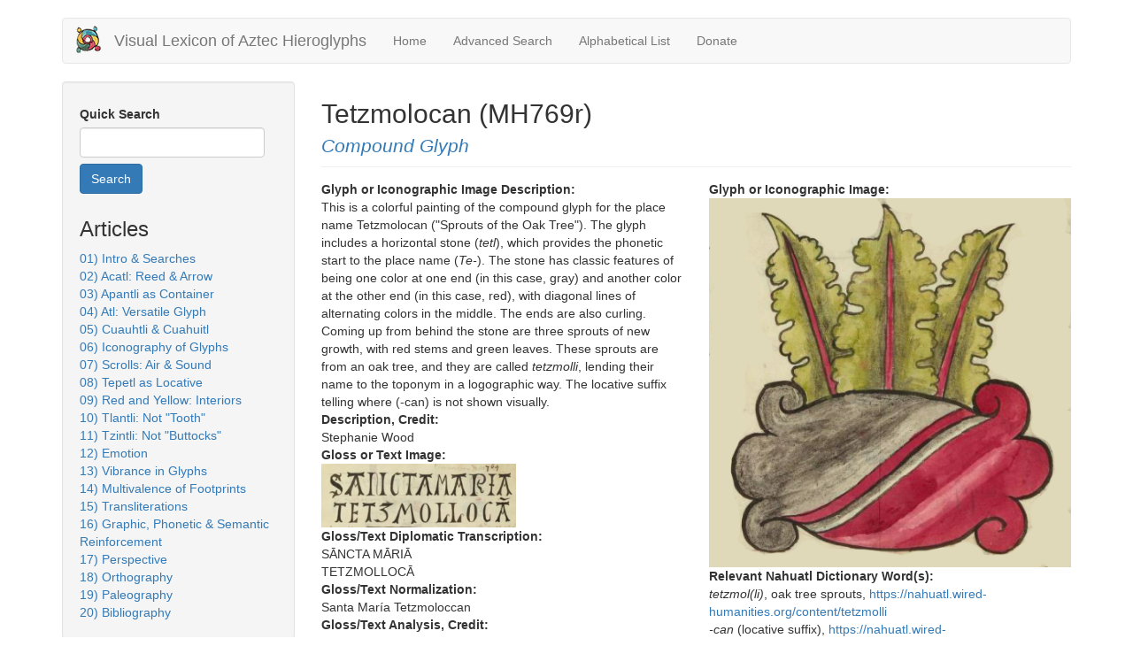

--- FILE ---
content_type: text/html; charset=utf-8
request_url: https://aztecglyphs.wired-humanities.org/content/tetzmolocan-mh769r
body_size: 7474
content:
<!DOCTYPE html>
<html lang="en" dir="ltr" prefix="content: http://purl.org/rss/1.0/modules/content/ dc: http://purl.org/dc/terms/ foaf: http://xmlns.com/foaf/0.1/ og: http://ogp.me/ns# rdfs: http://www.w3.org/2000/01/rdf-schema# sioc: http://rdfs.org/sioc/ns# sioct: http://rdfs.org/sioc/types# skos: http://www.w3.org/2004/02/skos/core# xsd: http://www.w3.org/2001/XMLSchema#">
<head>
  <link rel="profile" href="https://www.w3.org/1999/xhtml/vocab" />
  <meta name="viewport" content="width=device-width, initial-scale=1.0">
  <meta http-equiv="Content-Type" content="text/html; charset=utf-8" />
<meta name="Generator" content="Drupal 7 (http://drupal.org)" />
<link rel="canonical" href="/content/tetzmolocan-mh769r" />
<link rel="shortlink" href="/node/5652" />
<link rel="shortcut icon" href="https://aztecglyphs.wired-humanities.org/sites/all/themes/aztecglyphs/favicon.ico" type="image/vnd.microsoft.icon" />
  <title>Tetzmolocan (MH769r) | Visual Lexicon of Aztec Hieroglyphs</title>
  <style>
@import url("https://aztecglyphs.wired-humanities.org/modules/system/system.base.css?t4yvz5");
</style>
<style>
@import url("https://aztecglyphs.wired-humanities.org/modules/field/theme/field.css?t4yvz5");
@import url("https://aztecglyphs.wired-humanities.org/modules/node/node.css?t4yvz5");
@import url("https://aztecglyphs.wired-humanities.org/sites/all/modules/views/css/views.css?t4yvz5");
@import url("https://aztecglyphs.wired-humanities.org/sites/all/modules/media/modules/media_wysiwyg/css/media_wysiwyg.base.css?t4yvz5");
</style>
<style>
@import url("https://aztecglyphs.wired-humanities.org/sites/all/modules/ctools/css/ctools.css?t4yvz5");
@import url("https://aztecglyphs.wired-humanities.org/sites/all/modules/panels/css/panels.css?t4yvz5");
@import url("https://aztecglyphs.wired-humanities.org/sites/all/modules/ds/layouts/ds_2col_stacked_fluid/ds_2col_stacked_fluid.css?t4yvz5");
</style>
<link type="text/css" rel="stylesheet" href="https://cdn.jsdelivr.net/npm/bootstrap@3.4.1/dist/css/bootstrap.css" media="all" />
<link type="text/css" rel="stylesheet" href="https://cdn.jsdelivr.net/npm/@unicorn-fail/drupal-bootstrap-styles@0.0.2/dist/3.3.1/7.x-3.x/drupal-bootstrap.css" media="all" />
<style>
@import url("https://aztecglyphs.wired-humanities.org/sites/all/themes/aztecglyphs/css/style.css?t4yvz5");
</style>
<style>
@import url("https://aztecglyphs.wired-humanities.org/sites/default/files/css_injector/css_injector_1.css?t4yvz5");
</style>
  <!-- HTML5 element support for IE6-8 -->
  <!--[if lt IE 9]>
    <script src="https://cdn.jsdelivr.net/html5shiv/3.7.3/html5shiv-printshiv.min.js"></script>
  <![endif]-->
  <script src="//code.jquery.com/jquery-2.2.4.min.js"></script>
<script>window.jQuery || document.write("<script src='/sites/all/modules/jquery_update/replace/jquery/2.2/jquery.min.js'>\x3C/script>")</script>
<script src="https://aztecglyphs.wired-humanities.org/misc/jquery-extend-3.4.0.js?v=2.2.4"></script>
<script src="https://aztecglyphs.wired-humanities.org/misc/jquery-html-prefilter-3.5.0-backport.js?v=2.2.4"></script>
<script src="https://aztecglyphs.wired-humanities.org/misc/jquery.once.js?v=1.2"></script>
<script src="https://aztecglyphs.wired-humanities.org/misc/drupal.js?t4yvz5"></script>
<script src="https://aztecglyphs.wired-humanities.org/sites/all/modules/jquery_update/js/jquery_browser.js?v=0.0.1"></script>
<script src="https://aztecglyphs.wired-humanities.org/misc/form-single-submit.js?v=7.103"></script>
<script src="https://cdn.jsdelivr.net/npm/bootstrap@3.4.1/dist/js/bootstrap.js"></script>
<script src="https://aztecglyphs.wired-humanities.org/sites/all/modules/admin_menu/admin_devel/admin_devel.js?t4yvz5"></script>
<script src="https://aztecglyphs.wired-humanities.org/sites/all/modules/entityreference/js/entityreference.js?t4yvz5"></script>
<script src="https://aztecglyphs.wired-humanities.org/sites/all/modules/google_analytics/googleanalytics.js?t4yvz5"></script>
<script src="https://www.googletagmanager.com/gtag/js?id=G-393879466"></script>
<script>window.dataLayer = window.dataLayer || [];function gtag(){dataLayer.push(arguments)};gtag("js", new Date());gtag("set", "developer_id.dMDhkMT", true);gtag("config", "G-393879466", {"groups":"default","anonymize_ip":true});</script>
<script>jQuery.extend(Drupal.settings, {"basePath":"\/","pathPrefix":"","setHasJsCookie":0,"ajaxPageState":{"theme":"aztecglyphs","theme_token":"QOJg8fAJMR3JWMXVnGvRS9up3Tg8yauilSXBQ8G40-A","js":{"modules\/statistics\/statistics.js":1,"sites\/all\/themes\/bootstrap\/js\/bootstrap.js":1,"\/\/code.jquery.com\/jquery-2.2.4.min.js":1,"0":1,"misc\/jquery-extend-3.4.0.js":1,"misc\/jquery-html-prefilter-3.5.0-backport.js":1,"misc\/jquery.once.js":1,"misc\/drupal.js":1,"sites\/all\/modules\/jquery_update\/js\/jquery_browser.js":1,"misc\/form-single-submit.js":1,"https:\/\/cdn.jsdelivr.net\/npm\/bootstrap@3.4.1\/dist\/js\/bootstrap.js":1,"sites\/all\/modules\/admin_menu\/admin_devel\/admin_devel.js":1,"sites\/all\/modules\/entityreference\/js\/entityreference.js":1,"sites\/all\/modules\/google_analytics\/googleanalytics.js":1,"https:\/\/www.googletagmanager.com\/gtag\/js?id=G-393879466":1,"1":1},"css":{"modules\/system\/system.base.css":1,"modules\/field\/theme\/field.css":1,"modules\/node\/node.css":1,"sites\/all\/modules\/views\/css\/views.css":1,"sites\/all\/modules\/media\/modules\/media_wysiwyg\/css\/media_wysiwyg.base.css":1,"sites\/all\/modules\/ctools\/css\/ctools.css":1,"sites\/all\/modules\/panels\/css\/panels.css":1,"sites\/all\/modules\/ds\/layouts\/ds_2col_stacked_fluid\/ds_2col_stacked_fluid.css":1,"https:\/\/cdn.jsdelivr.net\/npm\/bootstrap@3.4.1\/dist\/css\/bootstrap.css":1,"https:\/\/cdn.jsdelivr.net\/npm\/@unicorn-fail\/drupal-bootstrap-styles@0.0.2\/dist\/3.3.1\/7.x-3.x\/drupal-bootstrap.css":1,"sites\/all\/themes\/aztecglyphs\/css\/style.css":1,"public:\/\/css_injector\/css_injector_1.css":1}},"urlIsAjaxTrusted":{"\/fulltext-quick-search":true,"\/content\/tetzmolocan-mh769r?destination=node\/5652":true},"better_exposed_filters":{"views":{"articles":{"displays":{"block":{"filters":[]}}}}},"googleanalytics":{"account":["G-393879466"],"trackOutbound":1,"trackMailto":1,"trackDownload":1,"trackDownloadExtensions":"7z|aac|arc|arj|asf|asx|avi|bin|csv|doc(x|m)?|dot(x|m)?|exe|flv|gif|gz|gzip|hqx|jar|jpe?g|js|mp(2|3|4|e?g)|mov(ie)?|msi|msp|pdf|phps|png|ppt(x|m)?|pot(x|m)?|pps(x|m)?|ppam|sld(x|m)?|thmx|qtm?|ra(m|r)?|sea|sit|tar|tgz|torrent|txt|wav|wma|wmv|wpd|xls(x|m|b)?|xlt(x|m)|xlam|xml|z|zip"},"statistics":{"data":{"nid":"5652"},"url":"\/modules\/statistics\/statistics.php"},"bootstrap":{"anchorsFix":"0","anchorsSmoothScrolling":"0","formHasError":1,"popoverEnabled":1,"popoverOptions":{"animation":1,"html":0,"placement":"right","selector":"","trigger":"click","triggerAutoclose":1,"title":"","content":"","delay":0,"container":"body"},"tooltipEnabled":1,"tooltipOptions":{"animation":1,"html":0,"placement":"auto left","selector":"","trigger":"hover focus","delay":0,"container":"body"}}});</script>
</head>
<body class="html not-front not-logged-in one-sidebar sidebar-first page-node page-node- page-node-5652 node-type-record">
  <div id="skip-link">
    <a href="#main-content" class="element-invisible element-focusable">Skip to main content</a>
  </div>
    <header id="navbar" role="banner" class="navbar container navbar-default">
  <div class="container">
    <div class="navbar-header">
              <a class="logo navbar-btn pull-left" href="/" title="Home">
          <img src="https://aztecglyphs.wired-humanities.org/sites/default/files/ilhuitlcrop.png" alt="Home" />
        </a>
      
              <a class="name navbar-brand" href="/" title="Home">Visual Lexicon of Aztec Hieroglyphs</a>
      
              <button type="button" class="navbar-toggle" data-toggle="collapse" data-target="#navbar-collapse">
          <span class="sr-only">Toggle navigation</span>
          <span class="icon-bar"></span>
          <span class="icon-bar"></span>
          <span class="icon-bar"></span>
        </button>
          </div>

          <div class="navbar-collapse collapse" id="navbar-collapse">
        <nav role="navigation">
                      <ul class="menu nav navbar-nav"><li class="first leaf"><a href="/">Home</a></li>
<li class="leaf"><a href="/advsearch-all-grid" title="">Advanced Search</a></li>
<li class="leaf"><a href="/choose-letter" title="">Alphabetical List</a></li>
<li class="last leaf"><a href="/content/donate">Donate</a></li>
</ul>                                      </nav>
      </div>
      </div>
</header>

<div class="main-container container">

  <header role="banner" id="page-header">
    
      </header> <!-- /#page-header -->

  <div class="row">

          <aside class="col-sm-3" role="complementary">
          <div class="region region-sidebar-first well">
    <section id="block-views-9f1cad43859c80378c59b7c82c6213d2" class="block block-views clearfix">

      
  <form action="/fulltext-quick-search" method="get" id="views-exposed-form-fulltext-quick-search-recordsall-page" accept-charset="UTF-8"><div><div class="views-exposed-form">
  <div class="views-exposed-widgets clearfix">
          <div id="edit-search-api-views-fulltext-wrapper" class="views-exposed-widget views-widget-filter-search_api_views_fulltext">
                  <label for="edit-search-api-views-fulltext">
            Quick Search          </label>
                        <div class="views-widget">
          <div class="form-item form-item-search-api-views-fulltext form-type-textfield form-group"><input class="form-control form-text" type="text" id="edit-search-api-views-fulltext" name="search_api_views_fulltext" value="" size="30" maxlength="128" /></div>        </div>
              </div>
                    <div class="views-exposed-widget views-submit-button">
      <button type="submit" id="edit-submit-fulltext-quick-search-recordsall" name="" value="Search" class="btn btn-primary form-submit">Search</button>
    </div>
      </div>
</div>
</div></form>
</section>
<section id="block-views-articles-block" class="block block-views clearfix">

        <h2 class="block-title">Articles</h2>
    
  <div class="view view-articles view-id-articles view-display-id-block view-dom-id-bd344d720fbf4a5f401236d353f66904">
        
  
  
      <div class="view-content">
        <div class="views-row views-row-1 views-row-odd views-row-first">
      
  <span class="views-field views-field-title">        <span class="field-content"><a href="/content/01-intro-searches">01) Intro &amp; Searches</a></span>  </span>  </div>
  <div class="views-row views-row-2 views-row-even">
      
  <span class="views-field views-field-title">        <span class="field-content"><a href="/content/02-acatl-reed-arrow">02) Acatl: Reed &amp; Arrow</a></span>  </span>  </div>
  <div class="views-row views-row-3 views-row-odd">
      
  <span class="views-field views-field-title">        <span class="field-content"><a href="/content/03-apantli-container">03) Apantli as Container</a></span>  </span>  </div>
  <div class="views-row views-row-4 views-row-even">
      
  <span class="views-field views-field-title">        <span class="field-content"><a href="/content/04-atl-versatile-glyph">04) Atl: Versatile Glyph</a></span>  </span>  </div>
  <div class="views-row views-row-5 views-row-odd">
      
  <span class="views-field views-field-title">        <span class="field-content"><a href="/content/05-cuauhtli-cuahuitl">05) Cuauhtli &amp; Cuahuitl</a></span>  </span>  </div>
  <div class="views-row views-row-6 views-row-even">
      
  <span class="views-field views-field-title">        <span class="field-content"><a href="/content/06-iconography-glyphs">06) Iconography of Glyphs</a></span>  </span>  </div>
  <div class="views-row views-row-7 views-row-odd">
      
  <span class="views-field views-field-title">        <span class="field-content"><a href="/content/07-scrolls-air-sound">07) Scrolls: Air &amp; Sound</a></span>  </span>  </div>
  <div class="views-row views-row-8 views-row-even">
      
  <span class="views-field views-field-title">        <span class="field-content"><a href="/content/08-tepetl-locative">08) Tepetl as Locative</a></span>  </span>  </div>
  <div class="views-row views-row-9 views-row-odd">
      
  <span class="views-field views-field-title">        <span class="field-content"><a href="/content/09-red-and-yellow-interiors">09) Red and Yellow: Interiors</a></span>  </span>  </div>
  <div class="views-row views-row-10 views-row-even">
      
  <span class="views-field views-field-title">        <span class="field-content"><a href="/content/10-tlantli-not-tooth">10) Tlantli: Not &quot;Tooth&quot;</a></span>  </span>  </div>
  <div class="views-row views-row-11 views-row-odd">
      
  <span class="views-field views-field-title">        <span class="field-content"><a href="/content/11-tzintli-not-buttocks">11) Tzintli: Not &quot;Buttocks&quot;</a></span>  </span>  </div>
  <div class="views-row views-row-12 views-row-even">
      
  <span class="views-field views-field-title">        <span class="field-content"><a href="/content/12-emotion">12) Emotion</a></span>  </span>  </div>
  <div class="views-row views-row-13 views-row-odd">
      
  <span class="views-field views-field-title">        <span class="field-content"><a href="/content/13-vibrance-glyphs">13) Vibrance in Glyphs</a></span>  </span>  </div>
  <div class="views-row views-row-14 views-row-even">
      
  <span class="views-field views-field-title">        <span class="field-content"><a href="/content/14-multivalence-footprints">14) Multivalence of Footprints</a></span>  </span>  </div>
  <div class="views-row views-row-15 views-row-odd">
      
  <span class="views-field views-field-title">        <span class="field-content"><a href="/content/15-transliterations">15) Transliterations</a></span>  </span>  </div>
  <div class="views-row views-row-16 views-row-even">
      
  <span class="views-field views-field-title">        <span class="field-content"><a href="/content/16-graphic-phonetic-semantic-reinforcement">16) Graphic, Phonetic &amp; Semantic Reinforcement</a></span>  </span>  </div>
  <div class="views-row views-row-17 views-row-odd">
      
  <span class="views-field views-field-title">        <span class="field-content"><a href="/content/17-perspective">17) Perspective</a></span>  </span>  </div>
  <div class="views-row views-row-18 views-row-even">
      
  <span class="views-field views-field-title">        <span class="field-content"><a href="/content/18-orthography">18) Orthography</a></span>  </span>  </div>
  <div class="views-row views-row-19 views-row-odd">
      
  <span class="views-field views-field-title">        <span class="field-content"><a href="/content/19-paleography">19) Paleography</a></span>  </span>  </div>
  <div class="views-row views-row-20 views-row-even views-row-last">
      
  <span class="views-field views-field-title">        <span class="field-content"><a href="/content/20-bibliography">20) Bibliography</a></span>  </span>  </div>
    </div>
  
  
  
  
  
  
</div>
</section>
  </div>
      </aside>  <!-- /#sidebar-first -->
    
    <section class="col-sm-9">
                  <a id="main-content"></a>
                    <h1 class="page-header">Tetzmolocan (MH769r)</h1>                                                          <div class="region region-content">
    <section id="block-system-main" class="block block-system clearfix">

      
  
<div class="clearfix">

    <div class="row record-header">
    <div class="col-sm-12">
      <h2><div class="field field-name-ds-glyph-type-and-title field-type-ds field-label-hidden"><div class="field-items"><div class="field-item even"><span class="record-title">Tetzmolocan (MH769r)</span><br><a href="/taxonomy/term/8"><span class="glyph-type-for-title">Compound Glyph</span></a> </div></div></div></h2>
    </div>
  </div>

  <div class="row">
      <div class="col-md-6">
      <div class="field field-name-field-atomic-sign-description field-type-text-long field-label-above"><div class="field-label">Glyph or Iconographic Image Description:&nbsp;</div><div class="field-items"><div class="field-item even"><p>This is a colorful painting of the compound glyph for the place name Tetzmolocan ("Sprouts of the Oak Tree"). The glyph includes a horizontal stone (<em>tetl</em>), which provides the phonetic start to the place name (<em>Te-</em>). The stone has classic features of being one color at one end (in this case, gray) and another color at the other end (in this case, red), with diagonal lines of alternating colors in the middle.  The ends are also curling. Coming up from behind the stone are three sprouts of new growth, with red stems and green leaves. These sprouts are from an oak tree, and they are called <em>tetzmolli</em>, lending their name to the toponym in a logographic way. The locative suffix telling where (-can) is not shown visually.</p>
</div></div></div><div class="field field-name-field-atomic-sign-description-cr field-type-text-long field-label-above"><div class="field-label">Description, Credit:&nbsp;</div><div class="field-items"><div class="field-item even"><p>Stephanie Wood</p>
</div></div></div><div class="field field-name-field-gloss-image field-type-image field-label-above"><div class="field-label">Gloss or Text Image:&nbsp;</div><div class="field-items"><div class="field-item even"><a href="https://aztecglyphs.wired-humanities.org/sites/default/files/TetzmollocanMH769rGloss.png"><img typeof="foaf:Image" class="img-responsive" src="https://aztecglyphs.wired-humanities.org/sites/default/files/styles/medium/public/TetzmollocanMH769rGloss.png?itok=rLMoYICG" width="220" height="72" alt="" /></a></div></div></div><div class="field field-name-field-gloss-diplomatic-transcrip field-type-text-long field-label-above"><div class="field-label">Gloss/Text Diplomatic Transcription:&nbsp;</div><div class="field-items"><div class="field-item even"><p>SĀNCTA MĀRIĀ<br />
TETZMOLLOCĀ</p>
</div></div></div><div class="field field-name-field-gloss-normalization field-type-text-long field-label-above"><div class="field-label">Gloss/Text Normalization:&nbsp;</div><div class="field-items"><div class="field-item even"><p>Santa María Tetzmoloccan</p>
</div></div></div><div class="field field-name-field-gloss-analysis-credit field-type-text-long field-label-above"><div class="field-label">Gloss/Text Analysis, Credit:&nbsp;</div><div class="field-items"><div class="field-item even"><p>Stephanie Wood</p>
</div></div></div><div class="field field-name-field-manuscript field-type-taxonomy-term-reference field-label-above"><div class="field-label">Source Manuscript:&nbsp;</div><div class="field-items"><div class="field-item even"><a href="/manuscripts/huexotzinco-matr%C3%ADcula-de-mh" typeof="skos:Concept" property="rdfs:label skos:prefLabel" datatype="">Huexotzinco, Matrícula de (MH)</a></div></div></div><div class="field field-name-field-d-of-manuscript field-type-text-long field-label-above"><div class="field-label">Date of Manuscript:&nbsp;</div><div class="field-items"><div class="field-item even"><p>1560</p>
</div></div></div><div class="field field-name-field-manuscript-author-s-locati field-type-text-long field-label-above"><div class="field-label">Creator&#039;s Location (and place coverage):&nbsp;</div><div class="field-items"><div class="field-item even"><p>Huejotzingo, Puebla</p>
</div></div></div><div class="field field-name-field-semantic-categories-new-ta field-type-taxonomy-term-reference field-label-above"><div class="field-label">Semantic Categories:&nbsp;</div><div class="field-items"><div class="field-item even"><a href="/semantic-categories/phonetic-dimensions" typeof="skos:Concept" property="rdfs:label skos:prefLabel" datatype="">phonetic dimensions</a></div><div class="field-item odd"><a href="/semantic-categories/place-name" typeof="skos:Concept" property="rdfs:label skos:prefLabel" datatype="">place name</a></div></div></div><div class="field field-name-field-syntax-categories field-type-taxonomy-term-reference field-label-above"><div class="field-label">Syntax:&nbsp;</div><div class="field-items"><div class="field-item even"><a href="/syntax-categories/nouns" typeof="skos:Concept" property="rdfs:label skos:prefLabel" datatype="">noun(s)</a></div></div></div><div class="field field-name-field-writing-features field-type-taxonomy-term-reference field-label-above"><div class="field-label">Writing Features:&nbsp;</div><div class="field-items"><div class="field-item even"><a href="/writing-features/compound-phonograms-logograms" typeof="skos:Concept" property="rdfs:label skos:prefLabel" datatype="">compound of phonogram(s) &amp; logogram(s)</a></div></div></div><div class="field field-name-field-cultural-content field-type-taxonomy-term-reference field-label-above"><div class="field-label">Cultural Content &amp; Iconography:&nbsp;</div><div class="field-items"><div class="field-item even"><a href="/cultural-content/names-places" typeof="skos:Concept" property="rdfs:label skos:prefLabel" datatype="">Names (places)</a></div><div class="field-item odd"><a href="/cultural-content/plants-flora" typeof="skos:Concept" property="rdfs:label skos:prefLabel" datatype="">Plants, Flora</a></div><div class="field-item even"><a href="/cultural-content/socio-political-units-cities-towns-neighborhoods" typeof="skos:Concept" property="rdfs:label skos:prefLabel" datatype="">Socio-Political Units, Cities, Towns, Neighborhoods</a></div><div class="field-item odd"><a href="/cultural-content/stones-rocks-lapidary-masonry" typeof="skos:Concept" property="rdfs:label skos:prefLabel" datatype="">Stones, Rocks, Lapidary, Masonry</a></div></div></div><div class="field field-name-field-cultural-content-credit field-type-text-long field-label-above"><div class="field-label">Cultural Content, Credit:&nbsp;</div><div class="field-items"><div class="field-item even"><p>Jeff Haskett-Wood</p>
</div></div></div><div class="field field-name-field-colors field-type-taxonomy-term-reference field-label-above"><div class="field-label">Colors:&nbsp;</div><div class="field-items"><div class="field-item even"><a href="/colors/gray" typeof="skos:Concept" property="rdfs:label skos:prefLabel" datatype="">gray</a></div><div class="field-item odd"><a href="/colors/green-light" typeof="skos:Concept" property="rdfs:label skos:prefLabel" datatype="">green (light)</a></div><div class="field-item even"><a href="/colors/red" typeof="skos:Concept" property="rdfs:label skos:prefLabel" datatype="">red</a></div></div></div><div class="field field-name-field-shapes field-type-taxonomy-term-reference field-label-above"><div class="field-label">Shapes and Perspectives:&nbsp;</div><div class="field-items"><div class="field-item even"><a href="/shapes/diagonal-or-angled" typeof="skos:Concept" property="rdfs:label skos:prefLabel" datatype="">diagonal or angled</a></div><div class="field-item odd"><a href="/shapes/frontal-view" typeof="skos:Concept" property="rdfs:label skos:prefLabel" datatype="">frontal view</a></div><div class="field-item even"><a href="/shapes-and-perspectives/horizontal" typeof="skos:Concept" property="rdfs:label skos:prefLabel" datatype="">horizontal</a></div><div class="field-item odd"><a href="/shapes-and-perspectives/scalloped-edges" typeof="skos:Concept" property="rdfs:label skos:prefLabel" datatype="">scalloped edges</a></div><div class="field-item even"><a href="/shapes-and-perspectives/spiraling-swirling-coiling-curling" typeof="skos:Concept" property="rdfs:label skos:prefLabel" datatype="">spiraling, swirling, coiling, curling</a></div><div class="field-item odd"><a href="/shapes-and-perspectives/vertical-upright" typeof="skos:Concept" property="rdfs:label skos:prefLabel" datatype="">vertical, upright</a></div></div></div><div class="field field-name-field-number-of-elements field-type-taxonomy-term-reference field-label-above"><div class="field-label">Parts (compounds or simplex + notation):&nbsp;</div><div class="field-items"><div class="field-item even"><a href="/number-elements/2" typeof="skos:Concept" property="rdfs:label skos:prefLabel" datatype="">2</a></div></div></div><div class="field field-name-field--new-compound-glyph-readin field-type-taxonomy-term-reference field-label-above"><div class="field-label">Reading Order (Compounds or Simplex + Notation):&nbsp;</div><div class="field-items"><div class="field-item even"><a href="/reading-order/upward" typeof="skos:Concept" property="rdfs:label skos:prefLabel" datatype="">upward</a></div></div></div><div class="field field-name-field-keywords field-type-text-long field-label-above"><div class="field-label">Keywords:&nbsp;</div><div class="field-items"><div class="field-item even"><p>topónimos, nombres de lugares, robles, hojas, verde, brotar, topónimos</p>
</div></div></div>    </div>
  
      <div class="col-md-6">
      <div class="field field-name-field-svg-image-of-normal field-type-image field-label-above"><div class="field-label">Glyph or Iconographic Image:&nbsp;</div><div class="field-items"><div class="field-item even"><img typeof="foaf:Image" class="img-responsive" src="https://aztecglyphs.wired-humanities.org/sites/default/files/styles/large/public/TetzmollocanMH769rCmpndPLACEname.png?itok=lMopqVLA" width="443" height="452" alt="" /></div></div></div><div class="field field-name-field-relevant-nahuatl-dict-all field-type-text-long field-label-above"><div class="field-label">Relevant Nahuatl Dictionary Word(s):&nbsp;</div><div class="field-items"><div class="field-item even"><p><em>tetzmol(li)</em>, oak tree sprouts, <a href="https://nahuatl.wired-humanities.org/content/tetzmolli">https://nahuatl.wired-humanities.org/content/tetzmolli</a><br />
<em>-can</em> (locative suffix), <a href="https://nahuatl.wired-humanities.org/content/can-2">https://nahuatl.wired-humanities.org/content/can-2</a></p>
</div></div></div><div class="field field-name-field-atomic-sign-name-spanish-t field-type-text field-label-above"><div class="field-label">Glyph/Icon Name, Spanish Translation:&nbsp;</div><div class="field-items"><div class="field-item even"><p>Lugar del Roble Brotado</p>
</div></div></div><div class="field field-name-field-atomic-sign-name-in-spn-cr field-type-text-long field-label-above"><div class="field-label">Spanish Translation, Credit:&nbsp;</div><div class="field-items"><div class="field-item even"><p>Stephanie Wood</p>
</div></div></div><div class="field field-name-field-svg-image-source field-type-text-long field-label-above"><div class="field-label">Image Source:&nbsp;</div><div class="field-items"><div class="field-item even"><p>Matrícula de Huexotzinco, folio 769r, World Digital Library, <a href="https://www.loc.gov/resource/gdcwdl.wdl_15282/?sp=612&amp;st=image">https://www.loc.gov/resource/gdcwdl.wdl_15282/?sp=612&amp;st=image</a></p>
</div></div></div><div class="field field-name-field-svg-image-source-rights field-type-text-long field-label-above"><div class="field-label">Image Source, Rights:&nbsp;</div><div class="field-items"><div class="field-item even"><p>This manuscript is hosted by the Library of Congress and the World Digital Library; used here with the Creative Commons, “Attribution-NonCommercial-ShareAlike 3.0 License” (CC-BY-NC-SAq 3.0).</p>
</div></div></div><div class="field field-name-field-orthography field-type-taxonomy-term-reference field-label-above"><div class="field-label">Orthography:&nbsp;</div><div class="field-items"><div class="field-item even"><a href="/orthography/intrusive-c" typeof="skos:Concept" property="rdfs:label skos:prefLabel" datatype="">intrusive &quot;c&quot;</a></div><div class="field-item odd"><a href="/orthography/intrusive-overbar" typeof="skos:Concept" property="rdfs:label skos:prefLabel" datatype="">intrusive overbar</a></div></div></div><div class="field field-name-field-historical-context field-type-image field-label-above"><div class="field-label">Historical Contextualizing Image:&nbsp;</div><div class="field-items"><div class="field-item even"><img typeof="foaf:Image" class="img-responsive" src="https://aztecglyphs.wired-humanities.org/sites/default/files/TetzmollocanMH769rContext.png" width="293" height="419" alt="" /></div></div></div><div class="field field-name-field-attestations-all field-type-entityreference field-label-above"><div class="field-label">See Also:&nbsp;</div><div class="field-items"><div class="field-item even"><div  about="/content/ahuatepec-t2680199r" typeof="sioc:Item foaf:Document" class="ds-1col node node-record node-promoted node-teaser view-mode-teaser  clearfix">

  
  <div class="field field-name-title field-type-ds field-label-hidden"><div class="field-items"><div class="field-item even" property="dc:title"><h4><a href="/content/ahuatepec-t2680199r">Ahuatepec (T2680:19:9r)</a></h4></div></div></div><div class="field field-name-field-svg-image-of-normal field-type-image field-label-hidden"><div class="field-items"><div class="field-item even"><a href="/content/ahuatepec-t2680199r"><img typeof="foaf:Image" class="img-responsive" src="https://aztecglyphs.wired-humanities.org/sites/default/files/styles/thumbnail/public/AhuatepecT2680E19F9CmpndGlyph.jpg?itok=nI2LzD4m" width="94" height="100" alt="" /></a></div></div></div></div>

</div><div class="field-item odd"><div  about="/content/ahuatepec-t27821517r" typeof="sioc:Item foaf:Document" class="ds-1col node node-record node-promoted node-teaser view-mode-teaser  clearfix">

  
  <div class="field field-name-title field-type-ds field-label-hidden"><div class="field-items"><div class="field-item even" property="dc:title"><h4><a href="/content/ahuatepec-t27821517r">Ahuatepec (T2782:15:17r)</a></h4></div></div></div><div class="field field-name-field-svg-image-of-normal field-type-image field-label-hidden"><div class="field-items"><div class="field-item even"><a href="/content/ahuatepec-t27821517r"><img typeof="foaf:Image" class="img-responsive" src="https://aztecglyphs.wired-humanities.org/sites/default/files/styles/thumbnail/public/AguatepecT2782E15F17rCmpndPlaceGlyph.jpg?itok=GEqMehXJ" width="95" height="100" alt="" /></a></div></div></div></div>

</div><div class="field-item even"><div  about="/content/ahuatepec-mdz21v" typeof="sioc:Item foaf:Document" class="ds-1col node node-record node-promoted node-teaser view-mode-teaser  clearfix">

  
  <div class="field field-name-title field-type-ds field-label-hidden"><div class="field-items"><div class="field-item even" property="dc:title"><h4><a href="/content/ahuatepec-mdz21v">Ahuatepec (Mdz21v)</a></h4></div></div></div><div class="field field-name-field-svg-image-of-normal field-type-image field-label-hidden"><div class="field-items"><div class="field-item even"><a href="/content/ahuatepec-mdz21v"><img typeof="foaf:Image" class="img-responsive" src="https://aztecglyphs.wired-humanities.org/sites/default/files/styles/thumbnail/public/Ahuatepec21v.jpeg?itok=q1DVR033" width="86" height="100" alt="" /></a></div></div></div></div>

</div></div></div>    </div>
  
  </div> <!-- end left-right row -->

  <div class="row">
    <div class="col-sm-12">
          </div>
  </div>

</div> <!-- end clearfix -->


</section>
  </div>
    </section>

    
  </div>
</div>

  <footer class="footer container">
      <div class="region region-footer">
    <section id="block-user-login" class="block block-user clearfix">

      
  <form action="/content/tetzmolocan-mh769r?destination=node/5652" method="post" id="user-login-form" accept-charset="UTF-8"><div><div class="form-item form-item-name form-type-textfield form-group"> <label class="control-label" for="edit-name">Username <span class="form-required" title="This field is required.">*</span></label>
<input class="form-control form-text required" type="text" id="edit-name" name="name" value="" size="15" maxlength="60" /></div><div class="form-item form-item-pass form-type-password form-group"> <label class="control-label" for="edit-pass">Password <span class="form-required" title="This field is required.">*</span></label>
<input class="form-control form-text required" type="password" id="edit-pass" name="pass" size="15" maxlength="128" /></div><ul><li><a href="/user/password" title="Request new password via e-mail.">Request new password</a></li>
</ul><input type="hidden" name="form_build_id" value="form-E5wvSNpqT5wyTbcUFsmVfI9vNPTUHNsbgRIyYE3yGH4" />
<input type="hidden" name="form_id" value="user_login_block" />
<div class="form-actions form-wrapper form-group" id="edit-actions"><button type="submit" id="edit-submit" name="op" value="Log in" class="btn btn-primary form-submit icon-before"><span class="icon glyphicon glyphicon-log-in" aria-hidden="true"></span>
 Log in</button>
</div></div></form>
</section>
  </div>
  </footer>
  <script src="https://aztecglyphs.wired-humanities.org/modules/statistics/statistics.js?t4yvz5"></script>
<script src="https://aztecglyphs.wired-humanities.org/sites/all/themes/bootstrap/js/bootstrap.js?t4yvz5"></script>
<script defer src="https://static.cloudflareinsights.com/beacon.min.js/vcd15cbe7772f49c399c6a5babf22c1241717689176015" integrity="sha512-ZpsOmlRQV6y907TI0dKBHq9Md29nnaEIPlkf84rnaERnq6zvWvPUqr2ft8M1aS28oN72PdrCzSjY4U6VaAw1EQ==" data-cf-beacon='{"version":"2024.11.0","token":"13e21e856309498babb93a47a5dd59ca","r":1,"server_timing":{"name":{"cfCacheStatus":true,"cfEdge":true,"cfExtPri":true,"cfL4":true,"cfOrigin":true,"cfSpeedBrain":true},"location_startswith":null}}' crossorigin="anonymous"></script>
</body>
</html>
